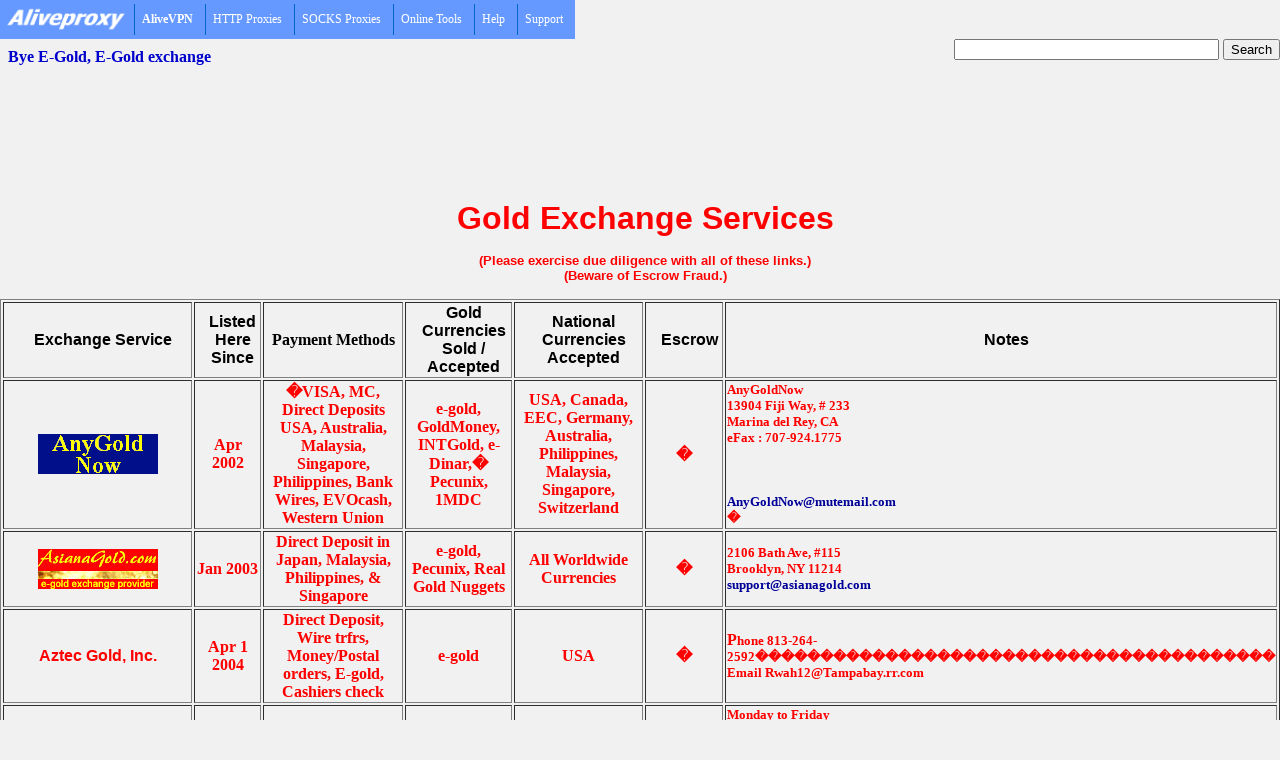

--- FILE ---
content_type: text/html; charset=utf-8
request_url: https://www.aliveproxy.com/buy-e-gold/
body_size: 11707
content:
<!DOCTYPE HTML PUBLIC "-//W3C//DTD HTML 4.0 Transitional//EN">
<html>
<head>

<script
    async="async"
    src="//cdn-rtb.sape.ru/rtb-b/js/651/2/22651.js"
    type="text/javascript">
</script>

<script type="text/javascript" src="/inc-menu/stmenu.js"></script>


<meta http-equiv="Content-Type" content="text/html; charset=UTF-8">
<meta name="keywords" content="BUY E-GOLD, gold, e-gold, e-bullion, pecunix, goldmoney, goldgrams, buy gold, sell gold, exchange gold, ecurrency, ecurrency exchange, exchange, swap, swap gold">
<meta name="description" content="BUY E-GOLD, gold, e-gold, e-bullion, pecunix, goldmoney, goldgrams, buy gold, sell gold, exchange gold, ecurrency, ecurrency exchange, exchange, swap, swap gold">
<title>Buy E-Gold, E-Gold exchange, ecurrency exchange, </title>
<LINK REL=stylesheet HREF="/style/aliveproxy.css" TYPE="text/css">
</head>
<BODY text=#000000 bgColor=#f1f1f1 leftMargin=5 topMargin=0 MARGINHEIGHT="0" MARGINWIDTH="0"><BASEFONT face="Verdana, Arial, Helvetica">



<script type="text/javascript" src="/inc-menu/aliveproxy-menu.js"></script>
<TABLE height=35 cellSpacing=0 cellPadding=0 width="100%" valign=center border=0>
<TR><TD class="apTop3L">

<div id="pageDesc">Bye E-Gold, E-Gold exchange</div><td>

<form action="http://www.google.com/cse" id="cse-search-box" target="_blank">
  <div align="right">
    <input type="hidden" name="cx" value="partner-pub-9951027044532260:f1qsgrmjsx7" />
    <input type="hidden" name="ie" value="UTF-8" />
    <input type="text" name="q" size="31" />
    <input type="submit" name="sa" value="Search" />
  </div>
</form>
<script type="text/javascript" src="http://www.google.com/cse/brand?form=cse-search-box&amp;lang=en"></script> 


</TD></TR></TABLE>

<center><script async src="//pagead2.googlesyndication.com/pagead/js/adsbygoogle.js"></script>
<!-- AliveProvy2016-1ban-gor -->
<ins class="adsbygoogle"
     style="display:inline-block;width:728px;height:90px"
     data-ad-client="ca-pub-9951027044532260"
     data-ad-slot="8324825856"></ins>
<script>
(adsbygoogle = window.adsbygoogle || []).push({});
</script>
<br></center><br><noindex>
				<font face="arial, helvetica">
				<p align="center"><font color="#ff0000" size="6"><strong>Gold 
				Exchange Services</strong></font></p>
				<p align="center"><font color="#ff0000" size="2"><strong>(Please 
				exercise due diligence with all of these links.)<br>
				(Beware of Escrow Fraud.)</strong></font></p>
				</font>
				<table bordercolordark="#808080" bordercolorlight="#c0c0c0" border="1" width="100%">
					<tbody><tr>
						<td align="center" width="19%">
						<font face="arial, helvetica">
						</font><p align="center"><font face="arial, helvetica"><font color="#000000" size="3">
						<strong>Exchange Service</strong></font></font></p></td>
						<td align="center" width="6%">
						<font face="arial, helvetica">
						</font><p align="center"><font face="arial, helvetica"><font color="#000000" size="3">
						<strong>Listed Here Since</strong></font></font></p></td>
						<td align="center" width="15%">
						<font color="#000000" size="3"><strong>Payment Methods</strong></font></td>
						<td align="center" width="9%">
						<font face="arial, helvetica">
						</font><p align="center"><font face="arial, helvetica"><font color="#000000" size="3">
						<strong>Gold Currencies Sold / Accepted</strong></font></font></p></td>
						<td align="center" width="14%">
						<font face="arial, helvetica">
						</font><p align="center"><font face="arial, helvetica"><font color="#000000" size="3">
						<strong>National Currencies Accepted</strong></font></font></p></td>
						<td align="center" width="7%">
						<font face="arial, helvetica">
						</font><p align="center"><font face="arial, helvetica"><font color="#000000" size="3">
						<strong>Escrow</strong></font></font></p></td>
						<td width="25%"><font face="arial, helvetica">
						</font><p align="center"><font face="arial, helvetica"><font color="#000000" size="3">
						<strong>Notes</strong></font></font></p></td>
					</tr>

					<tr>
						<td align="center" width="19%">
						<a href="http://www.anygoldnow.com/">
						<img src="e-gold_files/AnyGoldnow120-40b.GIF" border="0" height="40" width="120"></a></td>
						<td align="center" width="6%">
						<font color="#ff0000" size="3"><strong>Apr 2002</strong></font></td>
						<td align="center" width="15%">
						<font color="#ff0000" size="3"><strong>�VISA, MC, Direct 
						Deposits USA, Australia, Malaysia, Singapore, 
						Philippines, Bank Wires, EVOcash, Western Union</strong></font></td>
						<td align="center" width="9%">
						<font color="#ff0000" size="3"><strong>e-gold, 
						GoldMoney, INTGold, e-Dinar,� Pecunix, 1MDC</strong></font></td>
						<td align="center" width="14%">
						<font color="#ff0000" size="3"><strong>USA, Canada, EEC, 
						Germany, Australia, Philippines, Malaysia, Singapore, 
						Switzerland</strong></font></td>
						<td align="center"><font color="#ff0000" size="3">
						<strong>�</strong></font></td>
						<td width="25%"><font color="#ff0000" size="2"><strong>
						AnyGoldNow<br>
						13904 Fiji Way, # 233<br>
						Marina del Rey, CA<br>
						eFax : 707-924.1775<br>
						<br>
						<br>
						<br>
                        <a href="mailto:AnyGoldNow@mutemail.com">AnyGoldNow@mutemail.com</a><br>
						�</strong></font></td>
					</tr>
					<tr>
						<td align="center" width="19%">
						<a href="http://www.asianagold.com/">
						<img src="e-gold_files/asiana_logo.GIF" border="0" height="40" width="120"></a></td>
						<td align="center" width="6%">
						<font color="#ff0000" size="3"><strong>Jan 2003</strong></font></td>
						<td align="center" width="15%">
						<font color="#ff0000" size="3"><strong>Direct Deposit in
                        Japan, Malaysia, Philippines, &amp; Singapore</strong></font></td>
						<td align="center" width="9%">
						<font color="#ff0000" size="3"><strong>e-gold, Pecunix, Real Gold Nuggets</strong></font></td>
						<td align="center" width="14%">
						<font color="#ff0000" size="3"><strong>All Worldwide 
						Currencies</strong></font></td>
						<td align="center"><font color="#ff0000" size="3">
						<strong>�</strong></font></td>
						<td width="25%"><font color="#ff0000" size="2"><strong>
						2106 Bath Ave, #115<br>
						Brooklyn, NY 11214<br>
                        <a href="mailto:support@asianagold.com">support@asianagold.com</a></strong></font></td>
					</tr>
					<tr>
						<td align="center" height="43" width="19%">
						<font color="#ff0000" face="arial, helvetica" size="3"><strong>
						<a target="_blank" href="http://www.aaztecgold.com/">
						<font color="#ff0000">Aztec Gold, Inc.</font></a></strong></font></td>
						<td align="center" height="43" width="6%">
						<font color="#ff0000" size="3"><strong>Apr 1 2004</strong></font></td>
						<td align="center" height="43" width="15%">
						<font color="#ff0000" size="3"><strong>Direct Deposit, 
						Wire trfrs, Money/Postal orders, E-gold, Cashiers check</strong></font></td>
						<td align="center" height="43" width="9%">
						<font color="#ff0000" size="3"><strong>e-gold</strong></font></td>
						<td align="center" height="43" width="14%">
						<font color="#ff0000" size="3"><strong>USA</strong></font></td>
						<td align="center" height="43"><font color="#ff0000" size="3">
						<strong>�</strong></font></td>
						<td height="43" width="25%"><b><font color="#ff0000">P<font size="2">hone 
						813-264-2592���������������������������������������� 
						Email Rwah12@Tampabay.rr.com</font></font></b></td>
					</tr>
					<tr>
						<td align="center" width="19%">
						<font face="arial, helvetica">
						<a target="_blank" href="http://www.bullionexchange.net/">
						<font color="#ff0000" size="3"><strong>The Bullion 
						Exchange</strong></font></a></font></td>
						<td align="center" width="6%">
						<font color="#ff0000" size="3"><strong>Oct 2001</strong></font></td>
						<td align="center" width="15%">
						<font face="arial, helvetica">�</font></td>
						<td align="center" width="9%">
						<font color="#ff0000" size="3"><strong>e-gold, e-bullion</strong></font></td>
						<td align="center" width="14%">
						<font face="arial, helvetica">�</font></td>
						<td align="center"><font color="#ff0000" size="3">
						<strong>�</strong></font></td>
						<td width="25%"><font color="#ff0000" size="2"><strong>
						Monday to Friday<br>
						8 AM to 6 PM MST<br>
						�<br>
						The Bullion Exchange<br>
						2274 South 1300 East #G15-192<br>
						Salt Lake City, UT 84106 USA<br>
						TELEPHONE (801) 467-2991 (Voice)<br>
						FAX By request<br>
						CUSTOMER SERVICE<br>
						<a href="mailto:customer_service@thebullionexchange.com">
						customer_service@thebullionexchange.com</a><br>
						GENERAL INQUIRIES<br>
						<a href="mailto:info@thebullionexchange.com">
						info@thebullionexchange.com</a><br>
						�</strong></font></td>
					</tr>
					<tr>
						<td align="center" width="19%">
						<font face="arial, helvetica">
						<a target="_blank" href="http://www.buynetgold.com/">
						<font color="#ff0000" size="3"><strong>Buy Net Gold</strong></font></a></font></td>
						<td align="center" width="6%">
						<font color="#ff0000" size="3"><strong>Oct 2001</strong></font></td>
						<td align="center" width="15%">
						<font color="#ff0000" size="3"><strong>MC, VISA, AMEX, 
						Mailed Payments, Bank Wires</strong></font></td>
						<td align="center" width="9%">
						<font color="#ff0000" size="3"><strong>e-gold</strong></font></td>
						<td align="center" width="14%">
						<font color="#ff0000" size="3"><strong>USA</strong></font></td>
						<td align="center"><font color="#ff0000" size="3">
						<strong>�</strong></font></td>
						<td width="25%">
						<font color="#ff0000" face="Arial, Helvetica, sans-serif" size="2">
						<strong><a href="mailto:Info@buynetgold.com">
						Info@buynetgold.com</a></strong></font></td>
					</tr>
					<tr>
						<td align="center" width="19%">
						<a href="http://www.cambist.net/">
						<img src="e-gold_files/cambist_tile.gif" border="0" height="40" width="120"></a></td>
						<td align="center" width="6%">
						<font color="#ff0000" size="3"><strong>Feb 2001</strong></font></td>
						<td align="center" width="15%">
						<font color="#ff0000" size="3"><strong>Automated 
						Exchanges, Mailed Payments, Bank Wires, Cash Deposits, 
						Western Union, Certified Bank Checks, Money Orders</strong></font></td>
						<td align="center" width="9%">
						<font color="#ff0000" size="3"><strong>e-gold, 
						GoldMoney, 1mdc, e-bullion, e-dinar, Liberty Dollars, 
						Pecunix</strong></font></td>
						<td align="center" width="14%">
						<font color="#ff0000" face="Arial" size="3"><strong>
						Canada, Europe, Switzerland, UK, USA</strong></font></td>
						<td align="center"><font color="#ff0000" size="3">
						<strong>�</strong></font></td>
						<td width="25%"><font color="#ff0000" size="2"><strong>
						Cambist Exchange Services<br>
						Attn: John Kyle<br>
						10150 Longmont<br>
						Houston, Texas 77042<br>
						Phone: 713-240-3075<br>
						Fax: 707-220-0445<br>
						<a href="mailto:support@cambist.net">support@cambist.net</a><br>
						�</strong></font></td>
					</tr>
					<tr>
						<td align="center" width="19%">
						<font face="arial, helvetica">
						<a target="_blank" href="http://www.canadiangold.ws/">
						<font color="#ff0000" size="3"><strong>Canadian Gold</strong></font></a></font></td>
						<td align="center" width="6%">
						<font color="#ff0000" size="3"><strong>Jan 2001</strong></font></td>
						<td align="center" width="15%">
						<font color="#ff0000" size="3"><strong>Cash Deposit into 
						a Canadian Bank</strong></font></td>
						<td align="center" width="9%">
						<font color="#ff0000" size="3"><strong>e-gold</strong></font></td>
						<td align="center" width="14%">
						<font color="#ff0000" size="3"><strong>Canada</strong></font></td>
						<td align="center"><font color="#ff0000" size="3">
						<strong>�</strong></font></td>
						<td width="25%"><font color="#ff0000" size="2"><strong>
						<a href="mailto:admin@canadiangold.ws">
						admin@canadiangold.ws</a><br>
						(905)281-9339 If you need help, phone us. </strong>
						</font></td>
					</tr>

					<tr>
						<td align="center" width="19%">
						<font face="arial, helvetica">
						<a target="_blank" href="http://www.cyfrocash.com/">
						<font color="#ff0000" size="3"><strong>CyFroCASH</strong></font></a></font></td>
						<td align="center" width="6%">
						<font color="#ff0000" size="3"><strong>Feb 2003</strong></font></td>
						<td align="center" width="15%">
						<font color="#ff0000" size="3"><strong>Mailed Payments, 
						Bank Deposits, Personal Checks, Bank Wires, 
						MoneyBookers, NetPay</strong></font></td>
						<td align="center" width="9%">
						<font color="#ff0000" size="3"><strong>e-gold, GoldMoney</strong></font></td>
						<td align="center" width="14%">
						<font color="#ff0000" size="3"><strong>USA, Malaysia, 
						Australia, Euros</strong></font></td>
						<td align="center"><font color="#ff0000" size="3">
						<strong>�</strong></font></td>
						<td width="25%">
						<font color="#ff0000" face="Arial" size="2"><strong>
						Payment Service and OutExchange<br>
						iKobo ATM Card Funding<br>
						US Voicemail/Fax: (888) 418-1294<br>
						<a href="mailto:support@cyfrocash.com">
						support@cyfrocash.com</a> </strong></font></td>
					</tr>
					<tr>
						<td align="center" width="19%">
						<font face="arial, helvetica">
						<a target="_blank" href="http://www.e-dinar.com/">
						<font color="#ff0000" size="3"><strong>E-Dinar.com</strong></font></a></font></td>
						<td align="center" width="6%">
						<font color="#ff0000" size="3"><strong>Since 2000</strong></font></td>
						<td align="center" width="15%">
						<font face="arial, helvetica">�</font></td>
						<td align="center" width="9%">
						<font color="#ff0000" size="3"><strong>e-gold</strong></font></td>
						<td align="center" width="14%">
						<font color="#ff0000" size="3"><strong>Malaysia, UAE</strong></font></td>
						<td align="center"><font color="#ff0000" size="3">
						<strong>�</strong></font></td>
						<td width="25%"><font color="#ff0000" size="2"><strong>
						An E-Dinar Account IS an E-Gold Account</strong></font></td>
					</tr>
					<tr>
						<td align="center" width="19%">
						<font face="arial, helvetica">
						<a target="_blank" href="http://www.e-fidex.com/">
						<font color="#ff0000" size="3"><strong>E-Fidex.com</strong></font></a></font></td>
						<td align="center" width="6%">
						<font color="#ff0000" size="3"><strong>Oct 2001</strong></font></td>
						<td align="center" width="15%">
						<font color="#ff0000" size="3"><strong>Cash, Bank Wires</strong></font></td>
						<td align="center" width="9%">
						<font color="#ff0000" size="3"><strong>e-gold</strong></font></td>
						<td align="center" width="14%">
						<font color="#ff0000" size="3"><strong>Almost All 
						World-Wide Currencies</strong></font></td>
						<td align="center"><font color="#ff0000" size="3">
						<strong>�</strong></font></td>
						<td width="25%"><font color="#ff0000" size="2"><strong>
						Frejgatan 13, 11479<br>
						Stockholm, Sweden<br>
						Phone: 46 70 373 1772 <br>
						�</strong></font></td>
					</tr>
					<tr>
						<td align="center" width="19%">
						<a href="http://www.e-forexgold.com/">
						<img src="e-gold_files/eforexgold.gif" border="0" height="40" width="120"></a></td>
						<td align="center" width="6%">
						<font color="#ff0000" size="3"><strong>Nov 2001</strong></font></td>
						<td align="center" width="15%">
						<font color="#ff0000" size="3"><strong>Direct Deposits 
						in Australia, Canada, Germany, Hong Kong, Indonesia, New 
						Zealand, Singapore, South Africa, UK, USA, NoChex, 
						Western Union, Bank Wires</strong></font></td>
						<td align="center" width="9%">
						<font color="#ff0000" size="3"><strong>e-gold, 
						GoldMoney, e-bullion</strong></font></td>
						<td align="center" width="14%">
						<font color="#ff0000" size="3"><strong>Australia, 
						Canada, Germany, Hong Kong, Indonesia, New Zealand, 
						Singapore, South Africa, UK, USA</strong></font></td>
						<td align="center"><font color="#ff0000" size="3">
						<strong>�</strong></font></td>
						<td width="25%"><font color="#ff0000" size="2"><strong>
						PO Box 874<br>
						Bondi Junction NSW 1355<br>
						Australia<br>
						<a href="mailto:info@e-forexgold.com">
						info@e-forexgold.com</a> </strong></font></td>
					</tr>
					<tr>
						<td align="center" width="19%">
						<font face="arial, helvetica">
						<a target="_blank" href="http://www.electrumx.com/">
						<font color="#ff0000" size="3"><strong>Electrum</strong></font></a></font></td>
						<td align="center" width="6%">
						<font color="#ff0000" size="3"><strong>Jun 2002</strong></font></td>
						<td align="center" width="15%">
						<font color="#ff0000" size="3"><strong>VISA, MC, Amex, 
						Discover, EvoCash</strong></font></td>
						<td align="center" width="9%">
						<font color="#ff0000" size="3"><strong>e-gold, e-bullion</strong></font></td>
						<td align="center" width="14%">
						<font color="#ff0000" size="3"><strong>USA</strong></font></td>
						<td align="center"><font color="#ff0000" size="3">
						<strong>�</strong></font></td>
						<td width="25%"><font color="#ff0000" size="2"><strong>
						<a href="mailto:support@electrumx.com">
						support@electrumx.com</a></strong></font></td>
					</tr>
					<tr>
						<td align="center" width="19%">
						<a href="http://www.eurogoldfrance.com/">
						<img src="e-gold_files/EuroGoldfrance120-40b.GIF" border="0" height="40" width="120"></a></td>
						<td align="center" width="6%">
						<font color="#ff0000" size="3"><strong>Apr 2002</strong></font></td>
						<td align="center" width="15%">
						<font color="#ff0000" size="3"><strong>VISA, MC, EMO, 
						Direct Deposits USA, Australia, Malaysia, Singapore, 
						Philippines, Bank Wires, EVOcash, Western Union</strong></font></td>
						<td align="center" width="9%">
						<font color="#ff0000" size="3"><strong>e-gold,� 
						GoldMoney, INTGold, e-Dinar, Pecunix, 1MDC</strong></font></td>
						<td align="center" width="14%">
						<font color="#ff0000" size="3"><strong>USA, Canada, EEC, 
						Germany, Australia, Philippines, Malaysia, Singapore, 
						Switzerland</strong></font></td>
						<td align="center"><font color="#ff0000" size="3">
						<strong>�</strong></font></td>
						<td width="25%"><font color="#ff0000" size="2"><strong>
						EuroGoldFrance / Patrick Verbeeck<br>
						La Villonne,<br>
						Route de Rougiers<br>
						83470 Saint Maximin la Sainte Baume<br>
						France<br>
						<a href="mailto:Eurogoldfrance@mutemail.com">
						Eurogoldfrance@mutemail.com</a></strong></font></td>
					</tr>
					<tr>
						<td align="center" width="19%">
						<a href="http://exchange.net.ua/en/">
						<img src="e-gold_files/exchange.gif" border="0" height="36" width="120"></a></td>
						<td align="center" width="6%">
						<font color="#ff0000" size="3"><strong>Oct 2004</strong></font></td>
						<td align="center" width="15%">
                        <font color="#ff0000" size="3"><strong>Webmoney, Paymer,
                        WMCards funding</strong></font></td>
						<td align="center" width="9%">
						<font color="#ff0000" size="3"><strong>e-gold, Pecunix</strong></font></td>
						<td align="center" width="14%">
						<font color="#ff0000" size="3"><strong>Russia, USA</strong></font></td>
						<td align="center"><font color="#ff0000" size="3">
						<strong>�</strong></font></td>
						<td width="25%">�</td>
					</tr>

					<tr>
						<td align="center" width="19%">
						<font face="arial, helvetica">
						<a target="_blank" href="http://www.fastgold.net/">
						<font color="#ff0000" size="3"><strong>Fast Gold</strong></font></a></font></td>
						<td align="center" width="6%">
						<font color="#ff0000" size="3"><strong>May 2001</strong></font></td>
						<td align="center" width="15%">
						<font color="#ff0000" size="3"><strong>C2IT, eCount, 
						Direct Deposit, MoneyGram, Western Union, Mailed 
						Payments, Bank Wires</strong></font></td>
						<td align="center" width="9%">
						<font color="#ff0000" size="3"><strong>e-gold, 
						GoldMoney, e-bullion</strong></font></td>
						<td align="center" width="14%">
						<font color="#ff0000" size="3"><strong>USA</strong></font></td>
						<td align="center"><font color="#ff0000" size="3">
						<strong>�</strong></font></td>
						<td width="25%"><font color="#ff0000" size="2"><strong>
						James Shupperd<br>
						Route 1 Box 310<br>
						Sooner Road<br>
						Ninnekah, OK, 73067<br>
						405-222-3370<br>
						<a href="mailto:James@fastgold.net">James@fastgold.net</a></strong></font></td>
					</tr>
					<tr>
						<td align="center" width="19%">
						<a href="http://www.gitgold.com/">
						<img src="e-gold_files/gitgold.jpeg" border="0" height="40" width="120"></a></td>
						<td align="center" width="6%">
						<font color="#ff0000" size="3"><strong>Aug 2000</strong></font></td>
						<td align="center" width="15%">
						<font color="#ff0000" size="3"><strong>MoneyGram, EZC 
						Money, Mailed Payments</strong></font></td>
						<td align="center" width="9%">
						<font color="#ff0000" size="3"><strong>e-gold, GoldMoney</strong></font></td>
						<td align="center" width="14%">
						<font color="#ff0000" size="3"><strong>USA</strong></font></td>
						<td align="center"><font color="#ff0000" size="3">
						<strong>�</strong></font></td>
						<td width="25%"><font color="#ff0000" size="2"><strong>
						GitGold<br>
						2117 S. Babcock St.<br>
						Melbourne, Fl 32901 USA</strong></font></td>
					</tr>
					<tr>
						<td align="center" width="19%">
						<font face="arial, helvetica">
						<a target="_blank" href="http://www.goldage.net/">
						<font color="#ff0000" size="3"><strong>Gold Age</strong></font></a></font></td>
						<td align="center" width="6%">
						<font color="#ff0000" size="3"><strong>Jul 2002</strong></font></td>
						<td align="center" width="15%">
						<font color="#ff0000" size="3"><strong>Mailed Payments, 
						Direct Deposits, Bank Wires</strong></font></td>
						<td align="center" width="9%">
						<font color="#ff0000" size="3"><strong>e-gold, 
						e-bullion, GoldMoney, CrowneGold</strong></font></td>
						<td align="center" width="14%">
						<font color="#ff0000" size="3"><strong>USA</strong></font></td>
						<td align="center"><font color="#ff0000" size="3">
						<strong>�</strong></font></td>
						<td width="25%"><font color="#ff0000" size="2"><strong>
						2106 Bath Ave, #115<br>
						Brooklyn, NY 11214<br>
						support@goldage.net</strong></font></td>
					</tr>
					<tr>
						<td align="center" width="19%">
						<font face="arial, helvetica">
						<a target="_blank" href="http://www.gold-cash.biz/">
						<font color="#ff0000" size="3"><strong>Gold-Cash.biz</strong></font></a></font></td>
						<td align="center" width="6%">
						<font color="#ff0000" size="3"><strong>Nov 2003</strong></font></td>
						<td align="center" width="15%">
						<font color="#ff0000" size="3"><strong>�Bank Wires, 
						Western Union, MoneyGram, Anelik, Evocash, Webmoney</strong></font></td>
						<td align="center" width="9%">
						<font color="#ff0000" size="3"><strong>e-gold GoldMoney</strong></font></td>
						<td align="center" width="14%">
						<font color="#ff0000" size="3"><strong>�WorldWide 
						Currencies</strong></font></td>
						<td align="center"><font color="#ff0000" size="3">
						<strong>�</strong></font></td>
						<td width="25%"><font color="#ff0000" size="2"><strong>
						Gold-cash.biz<br>
						PURE - Business Park<br>
						121, Bikernieku iela<br>
						Riga, Latvia, LV-1021<br>
						Phone: +371 6201401<br>
						Email: <a href="mailto:sales@gold-cash.biz">
						sales@gold-cash.biz</a><br>
						�</strong></font></td>
					</tr>
					<tr>
						<td align="center" width="19%">
						<font face="arial, helvetica">
						<a target="_blank" href="http://www.goldcurrencies.com/">
						<font color="#ff0000" size="3"><strong>
						GoldCurrencies.com</strong></font></a></font></td>
						<td align="center" width="6%">
						<font color="#ff0000" size="3"><strong>July 2001</strong></font></td>
						<td align="center" width="15%">
						<font color="#ff0000" size="3"><strong>Mailed Payments, 
						Bank Wires, Direct Deposit</strong></font></td>
						<td align="center" width="9%">
						<font color="#ff0000" size="3"><strong>e-gold</strong></font></td>
						<td align="center" width="14%">
						<font color="#ff0000" size="3"><strong>Canada, USA</strong></font></td>
						<td align="center"><font color="#ff0000" size="3">
						<strong>�</strong></font></td>
						<td width="25%"><font color="#ff0000" size="2"><strong>Original
                          Finance, Inc.<br>
						4237 de Lanaudi�re<br>
						Montr�al (Quebec)<br>
						Canada, H2J 3N8<br>
						<br>
						Worldwide: 1-514-521-6728<br>
						Fax: 1-514-879-3212<br>
						<br>
                          <a href="mailto:admin@goldcurrencies.com">admin@goldcurrencies.com</a><br>
						�</strong></font></td>
					</tr>

					<tr>
						<td align="center" width="19%">
						<a href="http://www.goldex.net/">
						<img src="e-gold_files/goldexlogo.gif" border="0" height="39" width="120"></a></td>
						<td align="center" width="6%">
						<font color="#ff0000" size="3"><strong>Feb 2002</strong></font></td>
						<td align="center" width="15%">
						<font color="#ff0000" size="3"><strong>VISA, MC, BPAY, 
						Direct Deposit, Bank Wire (USA and Intl), Cash Deposit,<br>
						Electronic Transfer, Debit Cards, Western Union, 
						Moneybookers<br>
						�</strong></font></td>
						<td align="center" width="9%">
						<font color="#ff0000" size="3"><strong>e-gold, 
						e-bullion, GoldMoney, Pecunix</strong></font></td>
						<td align="center" width="14%">
						<font color="#ff0000" size="3"><strong>Australia, Asia, 
						Europe, New Zealand, UK, USA</strong></font></td>
						<td align="center"><font color="#ff0000" size="3">
						<strong>�</strong></font></td>
						<td width="25%"><font color="#ff0000" size="2"><strong>
						Paul Woods<br>
						Pacific Gold Exchange<br>
						Email: <a href="mailto:Paul@GoldEx.Net">Paul@GoldEx.Net</a>
						<br>
						Phone Aust: +61 (0)2 4322 8394<br>
						Phone Toll Free USA: +1 888 562 2121<br>
						Fax Aust: +61 (0)2 8569 0534<br>
						Fax Toll Free USA: +1 888 562 2122<br>
						<br>
						SUITE 133 / 353 KING STREET. NEWTOWN. NEW SOUTH WALES. 
						2042. AUSTRALIA� <br>
						�</strong></font></td>
					</tr>
					<tr>
						<td align="center" width="19%">
						<font face="arial, helvetica">
						<a target="_blank" href="http://www.goldfingercoin.com/">
						<font color="#ff0000" size="3"><strong>Goldfinger Coin 
						and Bullion</strong></font></a></font></td>
						<td align="center" width="6%">
						<font color="#ff0000" size="3"><strong>Jul 2000</strong></font></td>
						<td align="center" width="15%">
						<font color="#ff0000" size="3"><strong>Mailed Payments, 
						Bank Wires, MC, VISA</strong></font></td>
						<td align="center" width="9%">
						<font color="#ff0000" size="3"><strong>e-bullion</strong></font></td>
						<td align="center" width="14%">
						<font color="#ff0000" size="3"><strong>USA</strong></font></td>
						<td align="center"><font color="#ff0000" size="3">
						<strong>�</strong></font></td>
						<td width="25%"><font color="#ff0000" size="2"><strong>
						Creator of e-Bullion<br>
						PO Box 1724<br>
						Camarillo, CA 93011<br>
						(805) 482-4425</strong></font></td>
					</tr>
					<tr>
						<td align="center" width="19%">
						<font face="arial, helvetica">
						<a target="_blank" href="http://www.goldnow.st/">
						<font color="#ff0000" size="3"><strong>GoldNow.St</strong></font></a></font></td>
						<td align="center" width="6%">
						<font color="#ff0000" size="3"><strong>Feb 2000</strong></font></td>
						<td align="center" width="15%">
						<font color="#ff0000" size="3"><strong>MC, VISA, Mailed 
						Payments, Bank Wires, Debit Cards</strong></font></td>
						<td align="center" width="9%">
						<font color="#ff0000" size="3"><strong>e-gold, 
						GoldMoney, e-bullion</strong></font></td>
						<td align="center" width="14%">
						<font color="#ff0000" size="3"><strong>Australia, 
						Austria, Belgium, Canada, Denmark, Finland, France, 
						Germany, Iceland, Italy, Japan, Luxembourg, 
						Neatherlands, New Zealand, Spain, Sweden, Switzerland, 
						UK, USA</strong></font></td>
						<td align="center"><font color="#ff0000" size="3">
						<strong>�</strong></font></td>
						<td width="25%"><font face="arial, helvetica">
						<font color="#ff0000" size="2"><strong>Main Office:<br>
						P.O. Box 1054 <br>
						Gridley, CA 95948<br>
						(312) 777-4270<br>
						<a href="mailto:admin@goldnow.st">admin@goldnow.st</a>
						</strong></font><br>
						�</font></td>
					</tr>
					<tr>
						<td align="center" width="19%">
						<font face="arial, helvetica">
						<a target="_blank" href="http://www.goldpouchexpress.com/">
						<font color="#ff0000" size="3"><strong>GoldPouch Express</strong></font></a></font></td>
						<td align="center" width="6%">
						<font color="#ff0000" size="3"><strong>Aug 2000</strong></font></td>
						<td align="center" width="15%">
						<font color="#ff0000" size="3"><strong>VISA, Mailed 
						Payments, Bank Wires, Direct Deposit</strong></font></td>
						<td align="center" width="9%">
						<font color="#ff0000" size="3"><strong>e-gold</strong></font></td>
						<td align="center" width="14%">
						<font color="#ff0000" size="3"><strong>USA, Canada</strong></font></td>
						<td align="center"><font color="#ff0000" size="3">
						<strong>�</strong></font></td>
						<td width="25%"><font color="#ff0000" size="2"><strong>
						P.O. Box 2058<br>
						New Liskeard, Ontario<br>
						Canada P0J 1P0<br>
						(705)647-4967</strong></font></td>
					</tr>
					<tr>
						<td align="center" width="19%">
						<font face="arial, helvetica">
						<a target="_blank" href="http://davis-company.com/e-gold.html">
						<font color="#ff0000" size="3"><strong>Gold Thrift</strong></font></a></font></td>
						<td align="center" width="6%">
						<font color="#ff0000" size="3"><strong>Feb 2001</strong></font></td>
						<td align="center" width="15%">
						<font color="#ff0000" size="3"><strong>Mailed Payments, 
						Bank Wires, Direct Deposit, Money Gram</strong></font></td>
						<td align="center" width="9%">
						<font color="#ff0000" size="3"><strong>e-gold</strong></font></td>
						<td align="center" width="14%">
						<font color="#ff0000" size="3"><strong>USA</strong></font></td>
						<td align="center">�</td>
						<td width="25%"><font color="#ff0000" size="2"><strong>
						Anchorage, AK </strong></font></td>
					</tr>
					<tr>
						<td align="center" width="19%">
						<a href="http://www.gold-today.com/">
						<img src="e-gold_files/goldtoday.jpeg" border="0" height="40" width="120"></a></td>
						<td align="center" width="6%">
						<font color="#ff0000" size="3"><strong>Jul 2000</strong></font></td>
						<td align="center" width="15%">
						<font color="#ff0000" size="3"><strong>Direct Deposit, 
						TechnoCash, Mailed Payments, Bank Wires</strong></font></td>
						<td align="center" width="9%">
						<font color="#ff0000" size="3"><strong>e-gold, GoldMoney</strong></font></td>
						<td align="center" width="14%">
						<font color="#ff0000" size="3"><strong>Australia, USA</strong></font></td>
						<td align="center"><font color="#ff0000" size="3">
						<strong>�</strong></font></td>
						<td width="25%"><font color="#ff0000" size="2"><strong>4 
						Chestnut Street, Carnegie<br>
						3163, Victoria, Australia <br>
						Phone: +61-3-9569-4110 <br>
						Fax: +61-3-88610-9162 <br>
						<a href="mailto:%20michael@gold-today.com">
						Michael@gold-today.com</a> </strong></font></td>
					</tr>
					<tr>
						<td align="center" width="19%">
						<a href="http://www.icegold.com/">
						<img src="e-gold_files/icegold.gif" border="0" height="40" width="120"></a></td>
						<td align="center" width="6%">
						<font color="#ff0000" size="3"><strong>2000</strong></font></td>
						<td align="center" width="15%">
						<font color="#ff0000" size="3"><strong>International 
						Bank Wires</strong></font></td>
						<td align="center" width="9%">
						<font color="#ff0000" size="3"><strong>e-gold, GoldMoney,
                        1MDC</strong></font></td>
						<td align="center" width="14%">
						<font color="#ff0000" size="3"><strong>Europe, 
						Worldwide: 8 currencies accepted</strong></font></td>
						<td align="center"><font color="#ff0000" size="3">
						<strong>�</strong></font></td>
						<td width="25%"><font color="#ff0000" size="2"><strong>
						First market maker in Europe<br>
						IceGold OU<br>
						Pikk 7<br>
						10123 Tallinn, ESTONIA<br>
						Phone: +372 6819 050<br>
						Fax: +372 6819 051<br>
						E-mail: <a href="mailto:IceGold@icegold.com">
						IceGold@icegold.com</a> </strong></font></td>
					</tr>
					<tr>
						<td align="center" width="19%">
						<a href="http://www.incrementalgold.com/">
						<img src="e-gold_files/incrementalgold.jpeg" border="0" height="40" width="120"></a></td>
						<td align="center" width="6%">
						<font color="#ff0000" size="3"><strong>Mar 2002</strong></font></td>
						<td align="center" width="15%">
						<font color="#ff0000" size="3"><strong>Bank Wires, 
						Western Union, Money Gram</strong></font></td>
						<td align="center" width="9%">
						<font color="#ff0000" size="3"><strong>e-gold, 
						GoldMoney, CrowneGold</strong></font></td>
						<td align="center" width="14%">
						<font color="#ff0000" size="3"><strong>USA</strong></font></td>
						<td align="center"><font color="#ff0000" size="3">
						<strong>�</strong></font></td>
						<td width="25%"><font color="#ff0000" size="2"><strong>
						<a href="mailto:cs@incrementalgold.com">
						info@incrementalgold.com </a></strong></font></td>
					</tr>
					<tr>
						<td align="center" width="19%">
						<a href="http://www.instantgold.net/">
						<img src="e-gold_files/instantgoldsmall.gif" border="0" height="40" width="120"></a></td>
						<td align="center" width="6%">
						<font color="#ff0000" size="3"><strong>Mar 2004</strong></font></td>
						<td align="center" width="15%">
                        <font color="#ff0000" size="3"><strong>Wire Transfers,
                        Western Union, MoneyGram, iKobo, E-Gold, BE-Cash, Crowne
                        Gold, INTGold, GoldMoney, EMO, E-Bullion, Pecunix, and
                        Virtual Gold</strong></font></td>
						<td align="center" width="9%">
                        <strong>
						<font color="#ff0000" size="3">e-gold, e-bullion,� 
						GoldMoney,�</font></strong> <strong>
						<font color="#ff0000" size="3">Pecunix</font></strong></td>
						<td align="center" width="14%">
						<font color="#ff0000" size="3"><strong>USA</strong></font></td>
						<td align="center"><font color="#ff0000" size="3">
						<strong>�</strong></font></td>
						<td width="25%"><font color="#ff0000" size="2"><strong>
Marroc Corporation<br>
                          Instant Gold Exchange<br>
                          2A S. Stuart Road<br>
                          Newport News, VA� 23605-1030<br>
                          Fax:� 1-443-495-0011<br>
                          Voice Mail:� 1-443-495-0011 Option 1<br>
                          Email:� <a href="mailto:sales@instantgold.net">sales@instantgold.net</a></strong></font></td>
					</tr>

					<tr>
						<td align="center" width="19%">
						<a href="http://www.kitco.com/">
						<img src="e-gold_files/kitco_sm.gif" border="0" height="35" width="106"></a></td>
						<td align="center" width="6%">
						<font color="#ff0000" size="3"><strong>Aug 2002</strong></font></td>
						<td align="center" width="15%">
						<font color="#ff0000" size="3"><strong>Bank Checks, Bank 
						Wires</strong></font></td>
						<td align="center" width="9%">
						<font color="#ff0000" size="3"><strong>GoldMoney</strong></font></td>
						<td align="center" width="14%">
						<font face="arial, helvetica">
						</font><p align="center"><font face="arial, helvetica"><font color="#ff0000" size="3">
						<strong>Canada, Europe, UK, USA</strong></font></font></p></td>
						<td align="center"><font color="#ff0000" size="3">
						<strong>�</strong></font></td>
						<td width="25%">
						<font color="#ff0000" face="Arial" size="2"><strong>178 
						West Service Road<br>
						Champlain, New York <br>
						12919<br>
						Toll Free: 877-775-4826<br>
						Fax: 518-298-3457 <br>
						<a href="http://www.kitco.com/about/aboutus.html">
						Contact Form</a></strong></font></td>
					</tr>
					<tr>
						<td align="center" width="19%">
						<font face="arial, helvetica"><strong>
						<a target="_blank" href="http://www.liquidgolds.com/">
						<font color="#ff0000" size="3">Liquid Gold</font></a></strong></font></td>
						<td align="center" width="6%">
						<font color="#ff0000" size="3"><strong>Feb 2002</strong></font></td>
						<td align="center" width="15%">
						<font color="#ff0000" size="3"><strong>Mailed Payments, 
						Bank Wires</strong></font></td>
						<td align="center" width="9%">
						<font color="#ff0000" size="3"><strong>e-gold</strong></font></td>
						<td align="center" width="14%">
						<font color="#ff0000" size="3"><strong>USA</strong></font></td>
						<td align="center"><font color="#ff0000" size="3">
						<strong>�</strong></font></td>
						<td width="25%">
						<font color="#ff0000" face="Arial" size="2"><strong>L. 
						QUISTAD'S LIQUID GOLD, INC.<br>
						7210 N. Manhattan Ave., Ste. #613<br>
						Tampa, FL 33614<br>
						Phone: 813-243-4538 <br>
						<a href="mailto:lquistad@liquidgolds.com">
						lquistad@liquidgolds.com</a> </strong></font></td>
					</tr>
					<tr>
						<td align="center" width="19%">
						<a href="http://www.londongoldexchange.com/">
						<img src="e-gold_files/londongoldexchange120x40.gif" border="0" height="40" width="120"></a></td>
						<td align="center" width="6%">
						<font color="#ff0000" size="3"><strong>July 2001</strong></font></td>
						<td align="center" width="15%">
						<font color="#ff0000" size="3"><strong>Cash, Bank Wires, 
						Domestic Bank Transfers</strong></font></td>
						<td align="center" width="9%">
						<font color="#ff0000" size="3"><strong>e-gold, 
						e-bullion, GoldMoney</strong></font></td>
						<td align="center" width="14%">
						<font color="#ff0000" size="3"><strong>All WorldWide 
						Currencies</strong></font></td>
						<td align="center"><font color="#ff0000" size="3">
						<strong>�</strong></font></td>
						<td width="25%">
						<font color="#ff0000" face="Arial" size="2"><strong>
						London Gold Exchange International Inc<br>
						Fax: UK: +441924 440221<br>
						AUS: +618993 043312 (main office)<br>
						<a href="mailto:sales@londongoldexchange.com">
						<font color="#ff0000" face="Arial" size="2">
						sales@londongoldexchange.com</font></a></strong></font></td>
					</tr>
					<tr>
						<td align="center" width="19%">
						<a href="http://www.metal-escrow.com/">
						<img src="e-gold_files/metal-escrow.gif" border="0" height="40" width="120"></a></td>
						<td align="center" width="6%">
						<font color="#ff0000" size="3"><strong>Apr 2001</strong></font></td>
						<td align="center" width="15%">
						<font color="#ff0000" size="3"><strong>Bank Wires, 
						Domestic Bank Transfers</strong></font></td>
						<td align="center" width="9%">
						<font color="#ff0000" size="3"><strong>e-gold, GoldMoney</strong></font></td>
						<td align="center" width="14%">
						<font color="#ff0000" size="3"><strong>Australia, New 
						Zealand, UK</strong></font></td>
						<td align="center"><font color="#ff0000" size="3">
						<strong>�</strong></font></td>
						<td width="25%"><font color="#ff0000" size="2"><strong>
						P. Bag MBE 380<br>
						Hamilton 2000<br>
						NEW ZEALAND<br>
						�</strong></font></td>
					</tr>
					<tr>
						<td align="center" width="19%">
						<a href="http://www.omnipay.net/">
						<img src="e-gold_files/omnipay1.gif" border="0" height="80" width="120"></a></td>
						<td align="center" width="6%">
						<font color="#ff0000" size="3"><strong>1999</strong></font></td>
						<td align="center" width="15%">
						<font color="#ff0000" size="3"><strong>Bank Wires</strong></font></td>
						<td align="center" width="9%">
						<font color="#ff0000" size="3"><strong>e-gold</strong></font></td>
						<td align="center" width="14%">
						<font color="#ff0000" size="3"><strong>Canada, France, 
						Germany, Japan, Switzerland, UK, USA</strong></font></td>
						<td align="center"><font color="#ff0000" size="3">
						<strong>�</strong></font></td>
						<td width="25%"><font color="#ff0000" size="2"><strong>
						The Creator of E-Gold. <br>
						Remittances &gt; $1000 USD only<br>
						Melbourne, Florida<br>
						(800) 909-6590<br>
						�</strong></font></td>
					</tr>
					<tr>
						<td align="center" width="19%">
						<a href="http://www.ormetal.com/">
						<img src="e-gold_files/ormetal.gif" border="0" height="40" width="120"></a></td>
						<td align="center" width="6%">
						<font color="#ff0000" size="3"><strong>Mar 2001</strong></font></td>
						<td align="center" width="15%">
						<font color="#ff0000" size="3"><strong>Mailed Payments, 
						Bank Wires</strong></font></td>
						<td align="center" width="9%">
						<font color="#ff0000" size="3"><strong>GoldMoney</strong></font></td>
						<td align="center" width="14%">
						<font color="#ff0000" size="3"><strong>USA, Canada</strong></font></td>
						<td align="center"><font color="#ff0000" size="3">
						<strong>�</strong></font></td>
						<td width="25%"><font color="#ff0000" size="2"><strong>
						Minimum Exchange $50 USD, $75 CAD<br>
						15 Mathieu<br>
						St-Basile-Le-Grand, QC<br>
						Canada, J3N 1H2<br>
						Tel: (450) 653-5527</strong></font></td>
					</tr>
					<tr>
						<td align="center" width="19%">
						<font face="arial, helvetica">
						<a target="_blank" href="http://www.ozzigold.com/">
						<strong><font color="#ff0000" size="3">Ozzie Gold</font></strong></a></font></td>
						<td align="center" width="6%">
						<font color="#ff0000" size="3"><strong>2000</strong></font></td>
						<td align="center" width="15%">
						<font color="#ff0000" size="3"><strong>Mailed Payments, 
						Bank Wires</strong></font></td>
						<td align="center" width="9%">
						<font color="#ff0000" size="3"><strong>e-gold</strong></font></td>
						<td align="center" width="14%">
						<font color="#ff0000" size="3"><strong>Australia</strong></font></td>
						<td align="center"><font color="#ff0000" size="3">
						<strong>�</strong></font></td>
						<td width="25%"><font color="#ff0000" size="2"><strong>
						Melbourne and Sydney Australia</strong></font></td>
					</tr>
					<tr>
						<td align="center" width="19%">
						<a href="http://www.paybygold.com/">
						<img src="e-gold_files/pbgsmall.gif" border="0" height="40" width="120"></a></td>
						<td align="center" width="6%">
						<font color="#ff0000" size="3"><strong>Sep 2002</strong></font></td>
						<td align="center" width="15%">
						<font color="#ff0000" size="3"><strong>EvoCash, 
						E-Bullion, E-Gold, GoldMoney, NetPay</strong></font></td>
						<td align="center" width="9%">
						<font color="#ff0000" size="3"><strong>e-gold, 
						e-bullion, GoldMoney</strong></font></td>
						<td align="center" width="14%">
						<font color="#ff0000" size="3"><strong>USA</strong></font></td>
						<td align="center"><font color="#ff0000" size="3">
						<strong>�</strong></font></td>
						<td width="25%"><font color="#ff0000" size="2"><strong>
						Service allows you to make payments in USD for 
						e-currency<br>
						<br>
						�</strong></font></td>
					</tr>
					<tr>
						<td align="center" width="19%">
						<font color="#ff0000" face="arial, helvetica" size="3">
						<strong>
						<a target="_blank" href="http://www.anonymousgold.com/">
						<font color="#ff0000">SecurityGold.com</font></a></strong></font></td>
						<td align="center" width="6%">
						<font color="#ff0000" size="3"><strong>Apr 2002</strong></font></td>
						<td align="center" width="15%">
						<font color="#ff0000" size="3"><strong>Mailed Payments, 
						Bank Wires</strong></font></td>
						<td align="center" width="9%">
						<font color="#ff0000" size="3"><strong>e-gold, e-silver</strong></font></td>
						<td align="center" width="14%">
						<font color="#ff0000" size="3"><strong>USA</strong></font></td>
						<td align="center"><font color="#ff0000" size="3">
						<strong>�</strong></font></td>
						<td width="25%"><font color="#ff0000" size="2"><strong>
						7040 Avenida Encinas, Suite 104-348 <br>
						Carlsbad, CA 92009 <br>
						Gold@hush.com</strong></font></td>
					</tr>
					<tr>
						<td align="center" width="19%">
						<font face="arial, helvetica">
						<a target="_blank" href="http://www.spacegold.com/">
						<font color="#ff0000" size="3"><strong>Space Gold</strong></font></a></font></td>
						<td align="center" width="6%">
						<font color="#ff0000" size="3"><strong>Apr 2003</strong></font></td>
						<td align="center" width="15%">
						<font color="#ff0000" size="3"><strong>Bank Wire, Check, 
						Credit Cards, moneybookers, Xcompte, WebMoney, EVOCash</strong></font></td>
						<td align="center" width="9%">
						<font color="#ff0000" size="3"><strong>e-gold, 
						e-bullion, GoldMoney</strong></font></td>
						<td align="center" width="14%">
						<font color="#ff0000" size="3"><strong>All WorldWide 
						Currencies</strong></font></td>
						<td align="center"><font color="#ff0000" size="3">
						<strong>�</strong></font></td>
						<td width="25%">
						<div>
                            <b>
                            <font color="#ff0000" face="Arial" size="2">
							Phone: 1-888-252-6428</font></b> 
						</div>
						<div>
                            <b><font color="#ff0000" face="Arial" size="2">Fax: 
							1-888-684-0159</font></b> 
						</div>
						<font color="#ff0000" size="2"><strong>
						<a href="mailto:support@spacegold.com">
						support@spacegold.com</a></strong></font></td>
					</tr>
					<tr>
						<td align="center" width="19%">
						<a href="http://www.sydneygoldsales.com/">
						<img src="e-gold_files/sydneygoldsales120x40.gif" border="0" height="40" width="120"></a></td>
						<td align="center" width="6%">
						<font color="#ff0000" size="3"><strong>Apr 2003</strong></font></td>
						<td align="center" width="15%">
						<font color="#ff0000" size="3"><strong>Wire, Check, 
						Direct Deposit, BPay</strong></font></td>
						<td align="center" width="9%">
						<font color="#ff0000" size="3"><strong>e-gold, 
						GoldMoney, 1MDC</strong></font></td>
						<td align="center" width="14%">
						<font color="#ff0000" size="3"><strong>Australia</strong></font></td>
						<td align="center"><font color="#ff0000" size="3">
						<strong>�</strong></font></td>
						<td width="25%"><font color="#ff0000" size="2"><strong>
						Sydney Gold Sales Pty Ltd<br>
						GPO Box 633<br>
						Sydney 2001 NSW<br>
						Australia</strong></font></td>
					</tr>
					<tr>
						<td align="center" width="19%">
						<font face="arial, helvetica">
						<a target="_blank" href="http://www.tampaexchange.net/">
						<font color="#ff0000" size="3"><strong>Tampa Exchange</strong></font></a></font></td>
						<td align="center" width="6%">
						<font color="#ff0000" size="3"><strong>Jun 2001</strong></font></td>
						<td align="center" width="15%">
						<font color="#ff0000" size="3"><strong>Mailed Payments, 
						Bank Wires, Cash Deposit, Money Gram, Western Union,
						</strong></font></td>
						<td align="center" width="9%">
						<font color="#ff0000" size="3"><strong>e-gold</strong></font></td>
						<td align="center" width="14%">
						<font color="#ff0000" size="3"><strong>USA</strong></font></td>
						<td align="center"><font color="#ff0000" size="3">
						<strong>�</strong></font></td>
						<td width="25%"><font color="#ff0000" size="2"><strong>
						Robert Wahl<br>
						5202 Windlaff Ave <br>
						Tampa, Florida 33625<br>
						phone 813-545-9060 <br>
						fax 813-964-8566 </strong></font></td>
					</tr>
										<tr>
						<td align="center" width="19%">
						<font face="arial, helvetica">
						<a target="_blank" href="http://www.thegoldshop.biz/">
						<font color="#ff0000" size="3"><strong>TheGoldShop.biz</strong></font></a></font></td>
						<td align="center" width="6%">
						<font color="#ff0000" size="3"><strong>Jan 2005</strong></font></td>
						<td align="center" width="15%">
                        <font color="#ff0000" size="3"><strong>Bank Wires, EUR
                        IBAN Transfers, Cash Deposit, (USA, Belgium, Japan,
                        Malaysia, Philippines and South Africa), Bank to Bank
                        Transfer, Domestic Bank Transfer, INTGold, VirtualGold</strong></font></td>
						<td align="center" width="9%">
						<font color="#ff0000" size="3"><strong>e-gold, Pecunix,
                        1MDC</strong></font></td>
						<td align="center" width="14%">
                        <font color="#ff0000" size="3"><strong>Belgium, Japan,
                        Malaysia, Phillippines, South Africa, Singapore, USA</strong></font></td>
						<td align="center"><font color="#ff0000" size="3">
						<strong>�</strong></font></td>
						<td width="25%"><b><font color="#ff0000" size="2">TheGoldShop.biz Private e-gold exchange<br>
                          Member: GDCA and ECMA<br>
                          Customer Service:<br>
                          Email: <a href="mailto:sales@thegoldshop.biz">sales@thegoldshop.biz</a><br>
                          Support / Updates Forum: <a href="http://www.a861.com/forum/forumdisplay.php?f=64">http://www.a861.com/forum/forumdisplay.php?f=64</a><br>
                          Phone: +1 206-203-1255</font></b>
                          <p><strong><font color="#ff0000" size="2">Soon VISA
                          and MasterCard Credit Cards. E-gold funded Debit Cards
                          available.</font></strong></p>
                        </td>
					</tr>

					<tr>
						<td align="center" width="19%">
						<font face="arial, helvetica">
						<a target="_blank" href="http://webmoney.co.nz/">
						<font color="#ff0000" size="3"><strong>Webmoney.co.nz</strong></font></a></font></td>
						<td align="center" width="6%">
                        <font color="#ff0000" size="3"><strong>Aug 2004</strong></font></td>
						<td align="center" width="15%">
						<font color="#ff0000" size="3"><strong> 
						Bank Wires, NZ Bank Transfer, Western Union, Webmoney
						</strong></font></td>
						<td align="center" width="9%">
						<font color="#ff0000" size="3"><strong>e-gold</strong></font></td>
						<td align="center" width="14%">
						<font color="#ff0000" size="3"><strong>USA</strong></font></td>
						<td align="center"><font color="#ff0000" size="3">
						<strong>�</strong></font></td>
						<td width="25%"><font color="#ff0000" size="2"><strong>�New
                          Zealand</strong></font></td>
					</tr>
				</tbody></table>
				<font face="arial, helvetica">
				</font><p><font face="arial, helvetica">�</font></p>
<font face="arial, helvetica">				</font><p align="center"><font face="arial, helvetica"><font color="#ff0000" size="6"><strong>
				Miscellaneous Services</strong></font></font></p>
<font face="arial, helvetica">				</font><div align="left">
<font face="arial, helvetica">					</font>
					<table style="border: medium none ;" border="0" height="71" width="100%">
						<tbody><tr>
							<td width="1%"><font face="arial, helvetica">�<br>
							� </font></td>
							<td border="1" align="center" width="29%">
							<font color="#000000" size="3"><strong>Company</strong></font></td>
							<td border="1" align="center" width="10%">
							<font color="#000000" size="3"><strong>Listed Here 
							Since</strong></font></td>
							<td border="1" align="center" width="40%">
							<font color="#000000" size="3"><strong>Notes</strong></font></td>
							<td border="1" align="center" width="10%">
							<font color="#000000" size="3"><strong>Currencies 
							Accepted</strong></font></td>
						</tr>
						<tr>
							<td align="left" width="1%">
							<font face="arial, helvetica">
							<img src="e-gold_files/globul1d.gif" border="0" height="20" width="20"> 
							�</font></td>
							<td align="center" height="86" width="29%">
							<font face="arial, helvetica">
							<a target="_blank" href="http://goldconnection.netfirms.com/cgi-bin/swap.pl">
							<font color="#ff0000" size="5"><strong>E-Gold Swap</strong></font></a></font></td>
							<td align="center" width="10%">
							<font color="#ff0000" size="3"><strong>Feb 2000</strong></font></td>
							<td width="40%"><font face="arial, helvetica">
							</font><p align="center"><font face="arial, helvetica"><font size="3"><strong>Swap e-Gold 
							for e-Silver, e-Platinum or e-Palladium</strong></font></font></p></td>
							<td align="center" height="86" width="10%">
							<font color="#ff0000" size="3"><strong>e-gold</strong></font></td>
						</tr>
						<tr>
							<td align="left" width="1%">
							<font face="arial, helvetica">
							<img src="e-gold_files/globul1d.gif" border="0" height="20" width="20"> 
							�</font></td>
							<td align="center" height="86" width="29%">
							<font face="arial, helvetica">
							<a target="_blank" href="http://www.indx.ru/eng">
							<font color="#ff0000" size="5"><strong>INDX</strong></font></a></font></td>
							<td align="center" width="10%">
							<font color="#ff0000" size="3"><strong>Oct 2001</strong></font></td>
							<td width="40%"><font face="arial, helvetica">
							</font><p align="center"><font face="arial, helvetica"><strong><font size="3">Trade 
							E-Gold, GoldMoney, and Standard Reserve Currencies 
							On-Line, in Real-Time</font></strong></font></p></td>
							<td align="center" height="86" width="10%">
							<font color="#ff0000" size="3"><strong>e-gold, 
							GoldMoney</strong></font></td>
						</tr>
						<tr>
							<td align="left" width="1%">
							<font face="arial, helvetica">
							<img src="e-gold_files/globul1d.gif" border="0" height="20" width="20"> 
							�</font></td>
							<td align="center" height="86" width="29%">
							<font face="arial, helvetica">
							<a target="_blank" href="http://www.open2exchange.com/">
							<font color="#ff0000" size="5"><strong>
							Open-2-Exchange</strong></font></a></font></td>
							<td align="center" width="10%">
							<font color="#ff0000" size="3"><strong>Jan 2004</strong></font></td>
							<td width="40%"><font face="arial, helvetica">
							</font><p align="center"><font face="arial, helvetica"><font size="3"><strong>Person to 
							Person e-Currency Trading</strong></font></font></p></td>
							<td align="center" height="86" width="10%">
							<font color="#ff0000" size="3"><strong>e-gold, 
							GoldMoney, Pecunix</strong></font></td>
						</tr>
					</tbody></table>
					<font face="arial, helvetica"></font></div>
<font face="arial, helvetica">				<p align="center"><font color="#ff0000" size="6"><strong>
				Gold-Backed Currencies</strong></font></p>
				</font>
				<table style="border: medium none ;" border="0" height="71" width="883">
					<tbody><tr>
						<td style="border: medium none ;" height="86" width="682">
						<font face="arial, helvetica">
						<img src="e-gold_files/globul1d.gif" border="0" height="20" width="20"> 
						� <a target="_blank" href="http://www.e-bullion.com/">
						<font color="#ff0000" size="5"><strong>E-Bullion</strong></font></a></font></td>
						<td style="border: medium none ;" height="86" width="953">
						<font face="arial, helvetica">
						</font><p align="center"><font face="arial, helvetica"><font size="3"><strong>Issuing 
						e-Bullion Gold and Silver</strong></font></font></p></td>
					</tr>
					<tr>
						<td style="border: medium none ;" height="86" width="682">
						<font face="arial, helvetica">
						<img src="e-gold_files/globul1d.gif" border="0" height="20" width="20"> 
						�
						<a target="_blank" href="http://www.e-gold.com/e-gold.asp?cid=106615">
						<font color="#ff0000" size="5"><strong>E-Gold</strong></font></a></font></td>
						<td style="border: medium none ;" height="86" width="953">
						<font face="arial, helvetica">
						</font><p align="center"><font face="arial, helvetica"><font size="3"><strong>Issuing e-gold, 
						e-silver, e-platinum, and e-palladium</strong></font></font></p></td>
					</tr>
					<tr>
						<td style="border: medium none ;" height="86" width="682">
						<font face="arial, helvetica">
						<img src="e-gold_files/globul1d.gif" border="0" height="20" width="20"> 
						� <a target="_blank" href="http://www.goldmoney.com/">
						<font color="#ff0000" size="5"><strong>Gold Money</strong></font></a></font></td>
						<td style="border: medium none ;" height="86" width="953">
						<font face="arial, helvetica">
						</font><p align="center"><font face="arial, helvetica"><font size="3"><strong>Issuing 
						GoldMoney GoldGrams</strong></font></font></p></td>
					</tr>
					<tr>
						<td style="border: medium none ;" height="86" width="682">
						<font face="arial, helvetica">
						<img src="e-gold_files/globul1d.gif" border="0" height="20" width="20"> 
						� <a target="_blank" href="http://www.1mdc.com/">
						<font color="#ff0000" size="5"><strong>1MDC</strong></font></a></font></td>
						<td style="border: medium none ;" height="86" width="953">
						<font face="arial, helvetica">
						</font><p align="center"><font face="arial, helvetica"><font size="3"><strong>Backed by 
						e-Gold. Issuing 1mdc.</strong></font></font></p></td>
					</tr>
					<tr>
						<td style="border: medium none ;" height="86" width="682">
						<font face="arial, helvetica">
						<img src="e-gold_files/globul1d.gif" border="0" height="20" width="20"> 
						� <a target="_blank" href="http://www.pecunix.com/">
						<font color="#ff0000" size="5"><strong>Pecunix</strong></font></a></font></td>
						<td style="border: medium none ;" height="86" width="953">
						<font face="arial, helvetica">
						</font><p align="center"><font face="arial, helvetica"><font size="3"><strong>Issuing Pecunix 
						Gold</strong></font></font></p></td>
					</tr>
				</tbody></table>
				<font face="arial, helvetica">�</font></td>
			</tr>
		</tbody></table>
</noindex></tr></td></table>
</tr></table>
</center><br>
<center><script type="text/javascript"><!--
google_ad_client = "pub-9951027044532260";
google_ad_width = 728;
google_ad_height = 15;
google_ad_format = "728x15_0ads_al_s";
google_color_border = "f1f1f1";
google_color_bg = "f1f1f1";
google_color_link = "000099";
google_color_url = "000099";
google_color_text = "f1f1f1";
//--></script>
<script type="text/javascript"
  src="http://pagead2.googlesyndication.com/pagead/show_ads.js">
</script>
<br><br>

<TABLE id=footer cellSpacing=0 cellPadding=0 width="100%">
  <TBODY>
  <TR>
    <TD class="apBottomLR" vAlign=top>
    <center>
    <a href="/purchase/">Get more proxies</a><b>&middot;</b>
    <a href="/search/">Proxy search</a><b>&middot;</b>
    <a href="/proxy-list-pages/add/">Add your site</a><b>&middot;</b>
    <a href="/hosting/">Hosting</a><b>&middot;</b>
    <a href="/buy-e-gold/">Buy E-Gold</a><b>&middot;</b>
    <a href="/web-ssl-vpn/">WEB SSL VPN</a><b>&middot;</b>
    <a href="/books/">Learn more about proxies</a><b>&middot;</b>
    <a href="/fastest-proxies/">Fastest Proxies</a><b>&middot;</b>
    <a href="/irc-proxy-list/">IRC Proxies</a><b>&middot;</b>
    <a href="/mail-proxy-list/">MAIL SMTP Proxies</a><b>&middot;</b>
    <a href="/socks4-list/">Socks4 List</a><b>&middot;</b>
    <a href="/socks5-list/">Socks5 List</a><b>&middot;</b>
    <a href="/high-anonymity-proxy-list/">High Anonymity Proxies</a><b>&middot;</b>
    <a href="/anonymous-proxy-list/">Anonymous</a><b>&middot;</b>
    <a href="/transparent-proxy-list/">Transparent</a><b>&middot;</b>
    <a href="/proxy-checker/">Proxy Checker</a><b>&middot;</b>
    <a href="/socks4-checker/">Socks4 Checker</a><b>&middot;</b>
    <a href="/socks5-checker/">Socks5 Checker</a><b>&middot;</b>
    <a href="/forum/">Proxy Forum</a><b>&middot;</b>
    <a href="/free-membership/">Free Membership&nbsp;<sup><font size="1" face="Verdana" color="red"><span style="text-decoration:none;"><b>COOL</b></span></font></sup></a><b>&middot;</b>
    <a href="/proxy-list-pages/">Proxy List Links&nbsp;<sup><font size="1" face="Verdana" color="red"><span style="text-decoration:none;"><b>NEW</b></span></font></sup></a><b>&middot;</b>
<!--SL Err: Access to the path 'C:\AtomInterSoft\WWW\aliveproxy.com\cc8ffbee853e00c3f965c9d5ae3d4558\www.aliveproxy.com.links.xml' is denied.-->
<br><a href="/us-proxy-list/">Proxies by country: USA</a><b>&middot;</b>
<a href="http://russianproxy.ru">Russian</a><b>&middot;</b>
<a href="/gb-proxy-list/">English</a><b>&middot;</b>
<a href="/fr-proxy-list/">French</a><b>&middot;</b>
<a href="/de-proxy-list/">German</a><b>&middot;</b>
<a href="/jp-proxy-list/">Japanese</a><b>&middot;</b>
<a href="/ca-proxy-list/">Canadian</a>
<br><a href="/proxy-list-port-80/">Proxies on Port: 80</a><b>&middot;</b>
<a href="/proxy-list-port-81/">81</a><b>&middot;</b>
<a href="/proxy-list-port-3128/">3128</a><b>&middot;</b>
<a href="/proxy-list-port-8000/">8000</a><b>&middot;</b>
<a href="/proxy-list-port-8080/">8080</a>
</center><DIV id=localFooter><NOBR><a href="/contact/">Contact Us</a></NOBR><WBR></DIV>
<DIV id=globalFooter><SPAN dir=ltr>Aliveproxy.com &copy;1996-2026 <noindex><a href="http://atomintersoft.com/products/alive-proxy/proxy-list/">AtomInterSoft.com</a></noindex>. All rights reserved.</span>1/24/2026 8:58:12 AM
</DIV></TD></TR></TBODY></TABLE>
</TD></TR></TABLE></center>

<script TYPE="text/javascript" language="JavaScript"><!--
document.write('<img src="http://counter.yadro.ru/hit?t44.6;r'+
escape(document.referrer)+((typeof(screen)=='undefined')?'':
';s'+screen.width+'*'+screen.height+'*'+(screen.colorDepth?
screen.colorDepth:screen.pixelDepth))+';'+Math.random()+
'" alt="" '+'border=0 width=1 height=1>')//--></script>

<script type="text/javascript">
var gaJsHost = (("https:" == document.location.protocol) ? "https://ssl." : "http://www.");
document.write(unescape("%3Cscript src='" + gaJsHost + "google-analytics.com/ga.js' type='text/javascript'%3E%3C/script%3E"));
</script>
<script type="text/javascript">
try {
var pageTracker = _gat._getTracker("UA-9630394-1");
pageTracker._trackPageview();
} catch(err) {}</script>
<!-- Yandex.Metrika counter --><script type="text/javascript"> (function (d, w, c) { (w[c] = w[c] || []).push(function() { try { w.yaCounter31298523 = new Ya.Metrika({ id:31298523, clickmap:true, trackLinks:true, accurateTrackBounce:true }); } catch(e) { } }); var n = d.getElementsByTagName("script")[0], s = d.createElement("script"), f = function () { n.parentNode.insertBefore(s, n); }; s.type = "text/javascript"; s.async = true; s.src = "https://mc.yandex.ru/metrika/watch.js"; if (w.opera == "[object Opera]") { d.addEventListener("DOMContentLoaded", f, false); } else { f(); } })(document, window, "yandex_metrika_callbacks");</script><noscript><div><img src="https://mc.yandex.ru/watch/31298523" style="position:absolute; left:-9999px;" alt="" /></div></noscript><!-- /Yandex.Metrika counter -->
<script type="text/javascript">
<!--
var _acic={dataProvider:10};(function(){var e=document.createElement("script");e.type="text/javascript";e.async=true;e.src="//www2.acint.net/aci.js";var t=document.getElementsByTagName("script")[0];t.parentNode.insertBefore(e,t)})()
//-->
</script>
<noscript>
        <ul>
            <li><a title="http://aliveproxy.com" href="http://aliveproxy.com" target="_self">aliveproxy.png/logo4.gif</a></li>
            <li><b>AliveVPN</b>
                <ul>
                    <li>AliveVPN.com - PPTP/L2TP/OpenVPN service</li>
                    <li><ul>
<li>  UK, US,DE, RU  IP</li>
<li>  100% traffic encrypted</li>
<li>  Bypass restrictions</li>
<li>  Privacy protection</li>
<li>  L2TP, PPTP and OpenVPN</li>
<li>  The lowest price - from $0.22/day</li>
</ul></li>
                    <li><a title="http://alivevpn.com/purchase_vpn_account" href="http://alivevpn.com/purchase_vpn_account" target="_self">Our servers are located in the United States, Russia, Britain and Germany. Wherever you are - we are close to you.

<ul>
<li>Server <a href="http://alivevpn.com/purchase_vpn_account#pptp-vpn-usa-1.atomintersoft.com"><b>pptp-vpn-usa-1.atomintersoft.com</b></a> - USA (Miami Beach, Florida) Unlimited Bandwidth PPTP VPN account with Shared USA IP (NAT).</li>
<li>Server <a href="http://alivevpn.com/purchase_vpn_account#openvpn-uk-1.atomintersoft.com"><b>openvpn-uk-1.atomintersoft.com</b></a> - UK (Newcastle Upon Tyne) Unlimited Bandwidth OpenVPN account with Shared UK IP (NAT).</li>
<li>Server <a href="http://alivevpn.com/purchase_vpn_account#pptp-vpn-uk-2.atomintersoft.com"><b>pptp-vpn-uk-2.atomintersoft.com</b></a> - UK (Marlow, Oxford) Unlimited Bandwidth PPTP VPN account with Shared UK IP (NAT).</li>
<li>Server <a href="http://alivevpn.com/purchase_vpn_account#openvpn-germany-1.atomintersoft.com"><b>openvpn-germany-1.atomintersoft.com</b></a> - Germany (Erfurt) Unlimited Bandwidth OpenVPN account with Shared Germany (European) IP (NAT).</li>
<li>Server <a href="http://alivevpn.com/purchase_vpn_account#pptp-l2tp-vpn-russia-1.atomintersoft.com"><b>pptp-l2tp-vpn-russia-1.atomintersoft.com</b></a> - Russia (Moscow) Unlimited Bandwidth PPTP/L2TP VPN account with Dynamic/Static <b>Dedicated</b> Russian IP (NAT).</li>
<li>Server <a href="http://alivevpn.com/purchase_vpn_account#pptp-vpn-russia-2.atomintersoft.com"><b>pptp-vpn-russia-2.atomintersoft.com</b></a> - Russia (Moscow) Unlimited Bandwidth PPTP VPN account with Shared Russian IP (NAT).</li>
<li>Server <a href="http://alivevpn.com/purchase_vpn_account#pptp-l2tp-vpn-russia-4.alivevpn.com"><b>pptp-l2tp-vpn-russia-4.alivevpn.com</b></a> - Russia (Moscow) Unlimited Bandwidth PPTP/L2TP VPN account with Shared Russian IP (NAT).</li>

</ul></a></li>
                </ul>
            </li>
            <li>HTTP Proxies
                <ul>
                    <li>Proxy List by Type</li>
                    <li><a title="/high-anonymity-proxy-list" href="/high-anonymity-proxy-list" target="_self">High Anonymity Proxies</a></li>
                    <li><a title="/anonymous-proxy-list" href="/anonymous-proxy-list" target="_self">Anonymous Proxies</a></li>
                    <li><a title="/transparent-proxy-list" href="/transparent-proxy-list" target="_self">Transparent Proxies</a></li>
                    <li><a title="/bess-proxy-list" href="/bess-proxy-list" target="_self">BESS Proxies (filtered high speed)</a></li>
                    <li>Proxy List by Port</li>
                    <li><a title="/proxy-list-port-80" href="/proxy-list-port-80" target="_self">Proxies on port 80</a></li>
                    <li><a title="/proxy-list-port-81" href="/proxy-list-port-81" target="_self">Proxies on port 81</a></li>
                    <li><a title="/proxy-list-port-3128" href="/proxy-list-port-3128" target="_self">Proxies on port 3128</a></li>
                    <li><a title="/proxy-list-port-8000" href="/proxy-list-port-8000" target="_self">Proxies on port 8000</a></li>
                    <li><a title="/proxy-list-port-8080" href="/proxy-list-port-8080" target="_self">Proxies on port 8080</a></li>
                    <li>Unspecified</li>
                    <li>Unspecified</li>
                    <li>Proxy List by Country</li>
                    <li><a title="/us-proxy-list" href="/us-proxy-list" target="_self">US Proxies (USA National domain)</a></li>
                    <li><a title="/ru-proxy-list" href="/ru-proxy-list" target="_self">RU Proxies (Russian National domain)</a></li>
                    <li><a title="/jp-proxy-list" href="/jp-proxy-list" target="_self">JP Proxies (Japan National domain)</a></li>
                    <li><a title="/ca-proxy-list" href="/ca-proxy-list" target="_self">CA Proxies (Canadian National domain)</a></li>
                    <li><a title="/fr-proxy-list" href="/fr-proxy-list" target="_self">FR Proxies (French National domain)</a></li>
                    <li><a title="/gb-proxy-list" href="/gb-proxy-list" target="_self">GB Proxies (English National domain)</a></li>
                    <li><a title="/de-proxy-list" href="/de-proxy-list" target="_self">DE Proxies (German National domain)</a></li>
                    <li>Proxy List by Domain</li>
                    <li><a title="/com-proxy-list" href="/com-proxy-list" target="_self">COM Proxies (Commercial domain)</a></li>
                    <li><a title="/net-proxy-list" href="/net-proxy-list" target="_self">NET Proxies (Network domain)</a></li>
                    <li><a title="/org-proxy-list" href="/org-proxy-list" target="_self">ORG Proxies (Commercial domain)</a></li>
                    <li><a title="/edu-proxy-list" href="/edu-proxy-list" target="_self">EDU Proxies (Educational  domain)</a></li>
                    <li><a title="/free-membership" href="/free-membership" target="_self">Free Membership Area&nbsp;<sup><font size="1" face="Verdana" color="red"><span style="text-decoration:none;"><b>COOL</b></span></font></a></li>
                    <li><a title="/fastest-proxies" href="/fastest-proxies" target="_self">Fastest Proxies</a></li>
                    <li><a title="/irc-proxy-list" href="/irc-proxy-list" target="_self">IRC Proxies</a></li>
                    <li><a title="/mail-proxy-list" href="/mail-proxy-list" target="_self">Mail SMTP Proxies</a></li>
                    <li><a title="/purchase" href="/purchase" target="_self">Get MORE Proxies</a></li>
                    <li><a title="http://community.aliveproxy.com/" href="http://community.aliveproxy.com/" target="_self">Request Proxies</a></li>
                </ul>
            </li>
            <li>SOCKS Proxies
                <ul>
                    <li><a title="/socks5-list" href="/socks5-list" target="_self">Socks 5 List</a></li>
                    <li><a title="/socks4-list" href="/socks4-list" target="_self">Socks 4 List</a></li>
                    <li><a title="/purchase" href="/purchase" target="_self">Get &nbsp;&nbsp;&nbsp;&nbsp;MORE<br>Socks Proxies</a></li>
                </ul>
            </li>
            <li>Online Tools
                <ul>
                    <li><a title="/proxy-checker" href="/proxy-checker" target="_self">HTTP(HTTPS) Proxy Checker</a></li>
                    <li><a title="/irc-proxy-checker" href="/irc-proxy-checker" target="_self">IRC Proxy Checker</a></li>
                    <li><a title="/mail-proxy-checker" href="/mail-proxy-checker" target="_self">MAIL Proxy Checker</a></li>
                    <li><a title="/socks4-checker" href="/socks4-checker" target="_self">Socks 4 Checker</a></li>
                    <li><a title="/socks5-checker" href="/socks5-checker" target="_self">Socks 5 Checker</a></li>
                    <li><a title="/whois" href="/whois" target="_self">Smart Whois</a></li>
                    <li><a title="/smart-traceroute" href="/smart-traceroute" target="_self">Smart Traceroute</a></li>
                    <li><a title="/proxy-list-filter" href="/proxy-list-filter" target="_self">Online Proxy List Filter</a></li>
                </ul>
            </li>
            <li>Help
                <ul>
                    <li><a title="/books/default.aspx/online privacy" href="/books/default.aspx/online privacy" target="_self">Online Privacy</a></li>
                    <li><a title="/books/default.aspx/safe surfing" href="/books/default.aspx/safe surfing" target="_self">Safe Surfing</a></li>
                    <li><a title="/books/default.aspx/surfing anonymously" href="/books/default.aspx/surfing anonymously" target="_self">Surfing Anonymously</a></li>
                    <li><a title="/books/default.aspx/cybersafety" href="/books/default.aspx/cybersafety" target="_self">Cybersafety</a></li>
                    <li><a title="/books/default.aspx/windows firewall" href="/books/default.aspx/windows firewall" target="_self">Windows Firewall</a></li>
                    <li><a title="/books/default.aspx/linux firewall" href="/books/default.aspx/linux firewall" target="_self">Linux Firewall</a></li>
                    <li><a title="/books/default.aspx/troubleshooting networks" href="/books/default.aspx/troubleshooting networks" target="_self">Troubleshooting Networks</a></li>
                    <li><a title="/books/default.aspx/e-privacy" href="/books/default.aspx/e-privacy" target="_self">E-privacy</a></li>
                    <li><a title="/books/default.aspx/e-security" href="/books/default.aspx/e-security" target="_self">E-Security</a></li>
                    <li><a title="/books/default.aspx/Using The Internet And E-Mail Without Losing Your Privacy" href="/books/default.aspx/Using The Internet And E-Mail Without Losing Your Privacy" target="_self">Using The Internet And E-Mail Without Losing Your Privacy</a></li>
                    <li><a title="/books/default.aspx/internet security" href="/books/default.aspx/internet security" target="_self">Internet Security</a></li>
                </ul>
            </li>
            <li>Support
                <ul>
                    <li><a title="http://community.aliveproxy.com" href="http://community.aliveproxy.com" target="_self">AliveProxy Users Community</a></li>
                    <li><a title="/contact" href="/contact" target="_self">Contact Us</a></li>
                </ul>
            </li>
        </ul>
</noscript>

</body>
</html>

--- FILE ---
content_type: text/html; charset=utf-8
request_url: https://www.google.com/recaptcha/api2/aframe
body_size: 268
content:
<!DOCTYPE HTML><html><head><meta http-equiv="content-type" content="text/html; charset=UTF-8"></head><body><script nonce="FY73PgagRLQlONy498YIuA">/** Anti-fraud and anti-abuse applications only. See google.com/recaptcha */ try{var clients={'sodar':'https://pagead2.googlesyndication.com/pagead/sodar?'};window.addEventListener("message",function(a){try{if(a.source===window.parent){var b=JSON.parse(a.data);var c=clients[b['id']];if(c){var d=document.createElement('img');d.src=c+b['params']+'&rc='+(localStorage.getItem("rc::a")?sessionStorage.getItem("rc::b"):"");window.document.body.appendChild(d);sessionStorage.setItem("rc::e",parseInt(sessionStorage.getItem("rc::e")||0)+1);localStorage.setItem("rc::h",'1769234297173');}}}catch(b){}});window.parent.postMessage("_grecaptcha_ready", "*");}catch(b){}</script></body></html>

--- FILE ---
content_type: application/javascript
request_url: https://www.aliveproxy.com/inc-menu/aliveproxy-menu.js
body_size: 2274
content:
stm_bm(["menu1f01",900,"/inc-menu","blank.gif",0,"","",0,1,250,0,1000,1,0,0,"","",0,0,1,2,"default","hand","file:///C|/AtomInterSoft/InetPub/aliveproxy.com",1,25],this);
stm_bp("p0",[0,4,0,0,4,2,0,0,100,"",-2,"",-2,50,0,0,"#999999","#6699FF","",3,0,0,"#000000"]);
stm_ai("p0i0",[2,"","aliveproxy.png","logo4.gif",120,25,0,"http://aliveproxy.com","_self","","Aliveproxy.com - Freedom, independence and safety since 1996","","",0,0,0,"","",0,0,0,0,1,"#0066cc",1,"#FFFFF7",1,"","",3,3,1,1,"#6699FF","#FFFFF7","#FFFFFF","#FFFFFF","9pt Verdana","9pt Verdana",0,0,"","","","",0,0,0]);
stm_ai("p0i1",[6,1,"#0066CC","",-1,-1,0]);
stm_aix("p0i2","p0i0",[1,"<b>AliveVPN</b>","","",-1,-1,0,"","_self","","PPTP / L2TP / OpenVPN - our servers are located in the United States, Russia, Britain and Germany","","",0,0,0,"","",-1,-1,0,0,1,"#FFFFF7"]);
stm_bp("p1",[1,4,0,2,4,0,0,0,100,"",-2,"",-2,60,2,3,"#999999","#FFFFFF","",3,1,1,"#CCCCCC"]);
stm_aix("p1i0","p0i0",[0,"AliveVPN.com - PPTP/L2TP/OpenVPN service","","",-1,-1,0,"","_self","","","","",0,0,0,"","",0,0,0,0,1,"#FFFFF7",1,"#FFFFF7",1,"","",3,3,1,1,"#FFFFFF","#0099FF","#003399","#003399","bold 9pt Arial","bold 9pt Arial"]);
stm_aix("p1i1","p0i0",[1,"<ul>\r\n<li>  UK, US,DE, RU  IP</li>\r\n<li>  100% traffic encrypted</li>\r\n<li>  Bypass restrictions</li>\r\n<li>  Privacy protection</li>\r\n<li>  L2TP, PPTP and OpenVPN</li>\r\n<li>  The lowest price - from $0.22/day</li>\r\n</ul>","","",-1,-1,0,"","_self","","","","",0,0,0,"","",0,0,0,0,1,"#FFFFF7",1,"#FFFFF7",1,"","",3,3,1,1,"#FFFFFF","#0099FF","#000000","#000000","8pt Arial","8pt Arial"]);
stm_aix("p1i2","p1i1",[1,"Our servers are located in the United States, Russia, Britain and Germany. Wherever you are - we are close to you.\r\n\r\n<ul>\r\n<li>Server <a href=\"http://alivevpn.com/purchase_vpn_account#pptp-vpn-usa-1.atomintersoft.com\"><b>pptp-vpn-usa-1.atomintersoft.com</b></a> - USA (Miami Beach, Florida) Unlimited Bandwidth PPTP VPN account with Shared USA IP (NAT).</li>\r\n<li>Server <a href=\"http://alivevpn.com/purchase_vpn_account#openvpn-uk-1.atomintersoft.com\"><b>openvpn-uk-1.atomintersoft.com</b></a> - UK (Newcastle Upon Tyne) Unlimited Bandwidth OpenVPN account with Shared UK IP (NAT).</li>\r\n<li>Server <a href=\"http://alivevpn.com/purchase_vpn_account#pptp-vpn-uk-2.atomintersoft.com\"><b>pptp-vpn-uk-2.atomintersoft.com</b></a> - UK (Marlow, Oxford) Unlimited Bandwidth PPTP VPN account with Shared UK IP (NAT).</li>\r\n<li>Server <a href=\"http://alivevpn.com/purchase_vpn_account#openvpn-germany-1.atomintersoft.com\"><b>openvpn-germany-1.atomintersoft.com</b></a> - Germany (Erfurt) Unlimited Bandwidth OpenVPN account with Shared Germany (European) IP (NAT).</li>\r\n<li>Server <a href=\"http://alivevpn.com/purchase_vpn_account#pptp-l2tp-vpn-russia-1.atomintersoft.com\"><b>pptp-l2tp-vpn-russia-1.atomintersoft.com</b></a> - Russia (Moscow) Unlimited Bandwidth PPTP/L2TP VPN account with Dynamic/Static <b>Dedicated</b> Russian IP (NAT).</li>\r\n<li>Server <a href=\"http://alivevpn.com/purchase_vpn_account#pptp-vpn-russia-2.atomintersoft.com\"><b>pptp-vpn-russia-2.atomintersoft.com</b></a> - Russia (Moscow) Unlimited Bandwidth PPTP VPN account with Shared Russian IP (NAT).</li>\r\n<li>Server <a href=\"http://alivevpn.com/purchase_vpn_account#pptp-l2tp-vpn-russia-4.alivevpn.com\"><b>pptp-l2tp-vpn-russia-4.alivevpn.com</b></a> - Russia (Moscow) Unlimited Bandwidth PPTP/L2TP VPN account with Shared Russian IP (NAT).</li>\r\n\r\n</ul>","","",-1,-1,0,"http://alivevpn.com/purchase_vpn_account"]);
stm_ep();
stm_aix("p0i3","p0i1",[]);
stm_aix("p0i4","p0i2",[0,"HTTP Proxies","","",-1,-1,0,"","_self","",""]);
stm_bpx("p2","p1",[1,4,-150,2,4,0,0,0,100,"",-2,"",-2,20]);
stm_aix("p2i0","p1i0",[0,"Proxy List by Type","","",-1,-1,0,"","_self","","","","",0,0,0,"","",0,0,0,0,1,"#FFFFF7",1,"#FFFFF7",1,"","",3,3,0,0,"#6699FF","#FFFFF7"]);
stm_aix("p2i1","p1i1",[0,"High Anonymity Proxies","","",-1,-1,0,"/high-anonymity-proxy-list"]);
stm_aix("p2i2","p1i1",[0,"Anonymous Proxies","","",-1,-1,0,"/anonymous-proxy-list"]);
stm_aix("p2i3","p1i1",[0,"Transparent Proxies","","",-1,-1,0,"/transparent-proxy-list"]);
stm_aix("p2i4","p1i1",[0,"BESS Proxies (filtered high speed)","","",-1,-1,0,"/bess-proxy-list"]);
stm_aix("p2i5","p0i1",[]);
stm_aix("p2i6","p2i0",[0,"Proxy List by Port"]);
stm_aix("p2i7","p1i1",[0,"Proxies on port 80","","",-1,-1,0,"/proxy-list-port-80"]);
stm_aix("p2i8","p1i1",[0,"Proxies on port 81","","",-1,-1,0,"/proxy-list-port-81"]);
stm_aix("p2i9","p1i1",[0,"Proxies on port 3128","","",-1,-1,0,"/proxy-list-port-3128"]);
stm_aix("p2i10","p1i1",[0,"Proxies on port 8000","","",-1,-1,0,"/proxy-list-port-8000"]);
stm_aix("p2i11","p1i1",[0,"Proxies on port 8080","","",-1,-1,0,"/proxy-list-port-8080"]);
stm_aix("p2i12","p0i1",[]);
stm_aix("p2i13","p1i1",[0,"","","",-1,-1,0,"","_self","","","","",0,0,0,"","",0,0,0,0,1,"#FFFFF7",1,"#FFFFF7",1,"","",3,3,0,0,"#6699FF","#FFFFF7"]);
stm_aix("p2i14","p2i13",[]);
stm_aix("p2i15","p2i0",[0,"Proxy List by Country"]);
stm_aix("p2i16","p1i1",[0,"US Proxies (USA National domain)","","",-1,-1,0,"/us-proxy-list"]);
stm_aix("p2i17","p1i1",[0,"RU Proxies (Russian National domain)","","",-1,-1,0,"/ru-proxy-list"]);
stm_aix("p2i18","p1i1",[0,"JP Proxies (Japan National domain)","","",-1,-1,0,"/jp-proxy-list"]);
stm_aix("p2i19","p1i1",[0,"CA Proxies (Canadian National domain)","","",-1,-1,0,"/ca-proxy-list"]);
stm_aix("p2i20","p1i1",[0,"FR Proxies (French National domain)","","",-1,-1,0,"/fr-proxy-list"]);
stm_aix("p2i21","p1i1",[0,"GB Proxies (English National domain)","","",-1,-1,0,"/gb-proxy-list"]);
stm_aix("p2i22","p1i1",[0,"DE Proxies (German National domain)","","",-1,-1,0,"/de-proxy-list"]);
stm_aix("p2i23","p0i1",[]);
stm_aix("p2i24","p2i0",[0,"Proxy List by Domain"]);
stm_aix("p2i25","p1i1",[0,"COM Proxies (Commercial domain)","","",-1,-1,0,"/com-proxy-list"]);
stm_aix("p2i26","p1i1",[0,"NET Proxies (Network domain)","","",-1,-1,0,"/net-proxy-list"]);
stm_aix("p2i27","p1i1",[0,"ORG Proxies (Commercial domain)","","",-1,-1,0,"/org-proxy-list"]);
stm_aix("p2i28","p1i1",[0,"EDU Proxies (Educational  domain)","","",-1,-1,0,"/edu-proxy-list"]);
stm_aix("p2i29","p0i1",[]);
stm_aix("p2i30","p1i1",[1,"Free Membership Area&nbsp;<sup><font size=\"1\" face=\"Verdana\" color=\"red\"><span style=\"text-decoration:none;\"><b>COOL</b></span></font>","","",-1,-1,0,"/free-membership"]);
stm_aix("p2i31","p1i1",[0,"Fastest Proxies","","",-1,-1,0,"/fastest-proxies"]);
stm_aix("p2i32","p1i1",[0,"IRC Proxies","","",-1,-1,0,"/irc-proxy-list","_self","","Proxies compatible with IRC (support CONNECT method for port 6667)"]);
stm_aix("p2i33","p1i1",[0,"Mail SMTP Proxies","","",-1,-1,0,"/mail-proxy-list","_self","","Proxies compatible with MAIL SMTP (support CONNECT method for port 25)"]);
stm_aix("p2i34","p1i1",[0,"Get MORE Proxies","","",-1,-1,0,"/purchase","_self","","Purchase WEB SSL VPN, proxy list and socks list, AiS AliveProxy Server"]);
stm_aix("p2i35","p1i1",[0,"Request Proxies","","",-1,-1,0,"http://community.aliveproxy.com/"]);
stm_mc("p2",[20,"#000000",1,5,"",0]);
stm_ep();
stm_aix("p0i5","p0i1",[]);
stm_aix("p0i6","p0i4",[0,"SOCKS Proxies"]);
stm_bpx("p3","p2",[1,4,0]);
stm_aix("p3i0","p1i1",[0,"Socks 5 List","","",-1,-1,0,"/socks5-list"]);
stm_aix("p3i1","p1i1",[0,"Socks 4 List","","",-1,-1,0,"/socks4-list"]);
stm_aix("p3i2","p1i1",[1,"Get &nbsp;&nbsp;&nbsp;&nbsp;MORE<br>Socks Proxies","","",-1,-1,0,"/purchase"]);
stm_ep();
stm_aix("p0i7","p0i1",[]);
stm_aix("p0i8","p0i4",[0,"Online Tools"]);
stm_bpx("p4","p3",[]);
stm_aix("p4i0","p1i1",[0,"HTTP(HTTPS) Proxy Checker","","",-1,-1,0,"/proxy-checker"]);
stm_aix("p4i1","p1i1",[0,"IRC Proxy Checker","","",-1,-1,0,"/irc-proxy-checker"]);
stm_aix("p4i2","p1i1",[0,"MAIL Proxy Checker","","",-1,-1,0,"/mail-proxy-checker"]);
stm_aix("p4i3","p1i1",[0,"Socks 4 Checker","","",-1,-1,0,"/socks4-checker"]);
stm_aix("p4i4","p1i1",[0,"Socks 5 Checker","","",-1,-1,0,"/socks5-checker"]);
stm_aix("p4i5","p1i1",[0,"Smart Whois","","",-1,-1,0,"/whois"]);
stm_aix("p4i6","p1i1",[0,"Smart Traceroute","","",-1,-1,0,"/smart-traceroute"]);
stm_aix("p4i7","p1i1",[0,"Online Proxy List Filter","","",-1,-1,0,"/proxy-list-filter"]);
stm_ep();
stm_aix("p0i9","p0i1",[]);
stm_aix("p0i10","p0i4",[0,"Help"]);
stm_bpx("p5","p1",[]);
stm_aix("p5i0","p1i1",[0,"Online Privacy","","",-1,-1,0,"/books/default.aspx/online%20privacy","_self","","Additional info about proxies & Socks: online privacy"]);
stm_aix("p5i1","p1i1",[0,"Safe Surfing","","",-1,-1,0,"/books/default.aspx/safe%20surfing"]);
stm_aix("p5i2","p1i1",[0,"Surfing Anonymously","","",-1,-1,0,"/books/default.aspx/surfing%20anonymously"]);
stm_aix("p5i3","p1i1",[0,"Cybersafety","","",-1,-1,0,"/books/default.aspx/cybersafety"]);
stm_aix("p5i4","p1i1",[0,"Windows Firewall","","",-1,-1,0,"/books/default.aspx/windows%20firewall"]);
stm_aix("p5i5","p1i1",[0,"Linux Firewall","","",-1,-1,0,"/books/default.aspx/linux%20firewall"]);
stm_aix("p5i6","p1i1",[0,"Troubleshooting Networks","","",-1,-1,0,"/books/default.aspx/troubleshooting%20networks"]);
stm_aix("p5i7","p1i1",[0,"E-privacy","","",-1,-1,0,"/books/default.aspx/e-privacy"]);
stm_aix("p5i8","p1i1",[0,"E-Security","","",-1,-1,0,"/books/default.aspx/e-security"]);
stm_aix("p5i9","p1i1",[0,"Using The Internet And E-Mail Without Losing Your Privacy","","",-1,-1,0,"/books/default.aspx/Using%20The%20Internet%20And%20E-Mail%20Without%20Losing%20Your%20Privacy"]);
stm_aix("p5i10","p1i1",[0,"Internet Security","","",-1,-1,0,"/books/default.aspx/internet%20security"]);
stm_ep();
stm_aix("p0i11","p0i1",[]);
stm_aix("p0i12","p0i4",[0,"Support"]);
stm_bpx("p6","p1",[]);
stm_aix("p6i0","p1i1",[0,"AliveProxy Users Community","","",-1,-1,0,"http://community.aliveproxy.com"]);
stm_aix("p6i1","p1i1",[0,"Contact Us","","",-1,-1,0,"/contact"]);
stm_mc("p6",[10,"#000000",1,1,"",0]);
stm_ep();
stm_ep();
stm_em();
